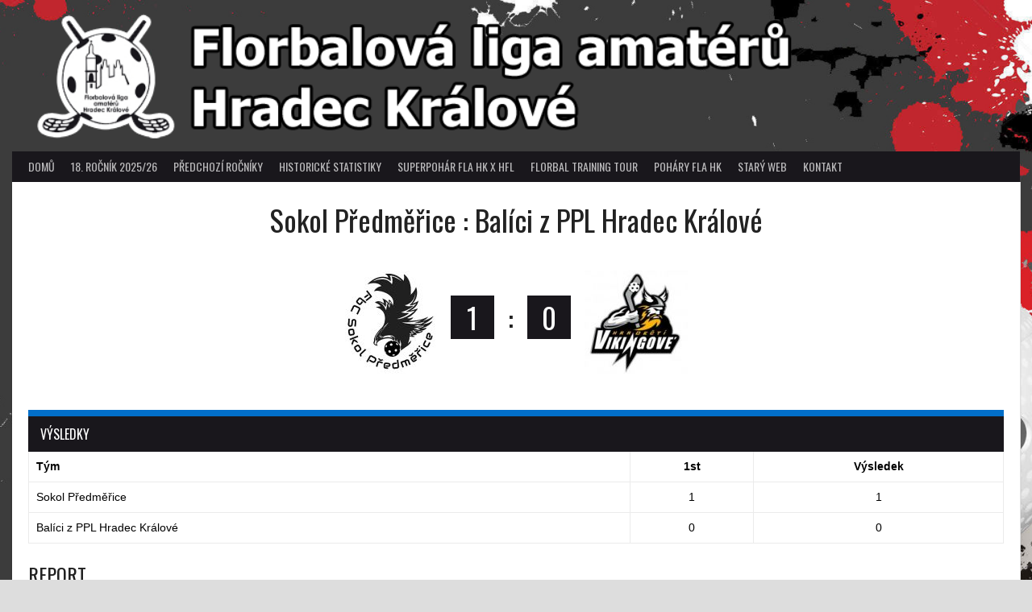

--- FILE ---
content_type: text/html; charset=UTF-8
request_url: https://flahk.cz/event/sokol-predmerice-balici-z-ppl-hradec-kralove-2/
body_size: 14405
content:
<!DOCTYPE html>
<html lang="cs">
<head>
<meta charset="UTF-8">
<meta name="viewport" content="width=device-width, initial-scale=1">
<link rel="profile" href="https://gmpg.org/xfn/11">
<link rel="pingback" href="https://flahk.cz/xmlrpc.php">
<title>Sokol Předměřice : Balíci z PPL Hradec Králové &#8211; FLAHK</title>
<meta name='robots' content='max-image-preview:large' />
<link rel='dns-prefetch' href='//fonts.googleapis.com' />
<link rel="alternate" type="application/rss+xml" title="FLAHK &raquo; RSS zdroj" href="https://flahk.cz/feed/" />
<link rel="alternate" type="application/rss+xml" title="FLAHK &raquo; RSS komentářů" href="https://flahk.cz/comments/feed/" />
<link rel="alternate" title="oEmbed (JSON)" type="application/json+oembed" href="https://flahk.cz/wp-json/oembed/1.0/embed?url=https%3A%2F%2Fflahk.cz%2Fevent%2Fsokol-predmerice-balici-z-ppl-hradec-kralove-2%2F" />
<link rel="alternate" title="oEmbed (XML)" type="text/xml+oembed" href="https://flahk.cz/wp-json/oembed/1.0/embed?url=https%3A%2F%2Fflahk.cz%2Fevent%2Fsokol-predmerice-balici-z-ppl-hradec-kralove-2%2F&#038;format=xml" />
<style id='wp-img-auto-sizes-contain-inline-css' type='text/css'>
img:is([sizes=auto i],[sizes^="auto," i]){contain-intrinsic-size:3000px 1500px}
/*# sourceURL=wp-img-auto-sizes-contain-inline-css */
</style>
<style id='wp-emoji-styles-inline-css' type='text/css'>

	img.wp-smiley, img.emoji {
		display: inline !important;
		border: none !important;
		box-shadow: none !important;
		height: 1em !important;
		width: 1em !important;
		margin: 0 0.07em !important;
		vertical-align: -0.1em !important;
		background: none !important;
		padding: 0 !important;
	}
/*# sourceURL=wp-emoji-styles-inline-css */
</style>
<link rel='stylesheet' id='wp-block-library-css' href='https://flahk.cz/wp-includes/css/dist/block-library/style.min.css?ver=790b6bd198c412f255f82cbe62fb3ae7' type='text/css' media='all' />
<style id='global-styles-inline-css' type='text/css'>
:root{--wp--preset--aspect-ratio--square: 1;--wp--preset--aspect-ratio--4-3: 4/3;--wp--preset--aspect-ratio--3-4: 3/4;--wp--preset--aspect-ratio--3-2: 3/2;--wp--preset--aspect-ratio--2-3: 2/3;--wp--preset--aspect-ratio--16-9: 16/9;--wp--preset--aspect-ratio--9-16: 9/16;--wp--preset--color--black: #000000;--wp--preset--color--cyan-bluish-gray: #abb8c3;--wp--preset--color--white: #ffffff;--wp--preset--color--pale-pink: #f78da7;--wp--preset--color--vivid-red: #cf2e2e;--wp--preset--color--luminous-vivid-orange: #ff6900;--wp--preset--color--luminous-vivid-amber: #fcb900;--wp--preset--color--light-green-cyan: #7bdcb5;--wp--preset--color--vivid-green-cyan: #00d084;--wp--preset--color--pale-cyan-blue: #8ed1fc;--wp--preset--color--vivid-cyan-blue: #0693e3;--wp--preset--color--vivid-purple: #9b51e0;--wp--preset--gradient--vivid-cyan-blue-to-vivid-purple: linear-gradient(135deg,rgb(6,147,227) 0%,rgb(155,81,224) 100%);--wp--preset--gradient--light-green-cyan-to-vivid-green-cyan: linear-gradient(135deg,rgb(122,220,180) 0%,rgb(0,208,130) 100%);--wp--preset--gradient--luminous-vivid-amber-to-luminous-vivid-orange: linear-gradient(135deg,rgb(252,185,0) 0%,rgb(255,105,0) 100%);--wp--preset--gradient--luminous-vivid-orange-to-vivid-red: linear-gradient(135deg,rgb(255,105,0) 0%,rgb(207,46,46) 100%);--wp--preset--gradient--very-light-gray-to-cyan-bluish-gray: linear-gradient(135deg,rgb(238,238,238) 0%,rgb(169,184,195) 100%);--wp--preset--gradient--cool-to-warm-spectrum: linear-gradient(135deg,rgb(74,234,220) 0%,rgb(151,120,209) 20%,rgb(207,42,186) 40%,rgb(238,44,130) 60%,rgb(251,105,98) 80%,rgb(254,248,76) 100%);--wp--preset--gradient--blush-light-purple: linear-gradient(135deg,rgb(255,206,236) 0%,rgb(152,150,240) 100%);--wp--preset--gradient--blush-bordeaux: linear-gradient(135deg,rgb(254,205,165) 0%,rgb(254,45,45) 50%,rgb(107,0,62) 100%);--wp--preset--gradient--luminous-dusk: linear-gradient(135deg,rgb(255,203,112) 0%,rgb(199,81,192) 50%,rgb(65,88,208) 100%);--wp--preset--gradient--pale-ocean: linear-gradient(135deg,rgb(255,245,203) 0%,rgb(182,227,212) 50%,rgb(51,167,181) 100%);--wp--preset--gradient--electric-grass: linear-gradient(135deg,rgb(202,248,128) 0%,rgb(113,206,126) 100%);--wp--preset--gradient--midnight: linear-gradient(135deg,rgb(2,3,129) 0%,rgb(40,116,252) 100%);--wp--preset--font-size--small: 13px;--wp--preset--font-size--medium: 20px;--wp--preset--font-size--large: 36px;--wp--preset--font-size--x-large: 42px;--wp--preset--spacing--20: 0.44rem;--wp--preset--spacing--30: 0.67rem;--wp--preset--spacing--40: 1rem;--wp--preset--spacing--50: 1.5rem;--wp--preset--spacing--60: 2.25rem;--wp--preset--spacing--70: 3.38rem;--wp--preset--spacing--80: 5.06rem;--wp--preset--shadow--natural: 6px 6px 9px rgba(0, 0, 0, 0.2);--wp--preset--shadow--deep: 12px 12px 50px rgba(0, 0, 0, 0.4);--wp--preset--shadow--sharp: 6px 6px 0px rgba(0, 0, 0, 0.2);--wp--preset--shadow--outlined: 6px 6px 0px -3px rgb(255, 255, 255), 6px 6px rgb(0, 0, 0);--wp--preset--shadow--crisp: 6px 6px 0px rgb(0, 0, 0);}:where(.is-layout-flex){gap: 0.5em;}:where(.is-layout-grid){gap: 0.5em;}body .is-layout-flex{display: flex;}.is-layout-flex{flex-wrap: wrap;align-items: center;}.is-layout-flex > :is(*, div){margin: 0;}body .is-layout-grid{display: grid;}.is-layout-grid > :is(*, div){margin: 0;}:where(.wp-block-columns.is-layout-flex){gap: 2em;}:where(.wp-block-columns.is-layout-grid){gap: 2em;}:where(.wp-block-post-template.is-layout-flex){gap: 1.25em;}:where(.wp-block-post-template.is-layout-grid){gap: 1.25em;}.has-black-color{color: var(--wp--preset--color--black) !important;}.has-cyan-bluish-gray-color{color: var(--wp--preset--color--cyan-bluish-gray) !important;}.has-white-color{color: var(--wp--preset--color--white) !important;}.has-pale-pink-color{color: var(--wp--preset--color--pale-pink) !important;}.has-vivid-red-color{color: var(--wp--preset--color--vivid-red) !important;}.has-luminous-vivid-orange-color{color: var(--wp--preset--color--luminous-vivid-orange) !important;}.has-luminous-vivid-amber-color{color: var(--wp--preset--color--luminous-vivid-amber) !important;}.has-light-green-cyan-color{color: var(--wp--preset--color--light-green-cyan) !important;}.has-vivid-green-cyan-color{color: var(--wp--preset--color--vivid-green-cyan) !important;}.has-pale-cyan-blue-color{color: var(--wp--preset--color--pale-cyan-blue) !important;}.has-vivid-cyan-blue-color{color: var(--wp--preset--color--vivid-cyan-blue) !important;}.has-vivid-purple-color{color: var(--wp--preset--color--vivid-purple) !important;}.has-black-background-color{background-color: var(--wp--preset--color--black) !important;}.has-cyan-bluish-gray-background-color{background-color: var(--wp--preset--color--cyan-bluish-gray) !important;}.has-white-background-color{background-color: var(--wp--preset--color--white) !important;}.has-pale-pink-background-color{background-color: var(--wp--preset--color--pale-pink) !important;}.has-vivid-red-background-color{background-color: var(--wp--preset--color--vivid-red) !important;}.has-luminous-vivid-orange-background-color{background-color: var(--wp--preset--color--luminous-vivid-orange) !important;}.has-luminous-vivid-amber-background-color{background-color: var(--wp--preset--color--luminous-vivid-amber) !important;}.has-light-green-cyan-background-color{background-color: var(--wp--preset--color--light-green-cyan) !important;}.has-vivid-green-cyan-background-color{background-color: var(--wp--preset--color--vivid-green-cyan) !important;}.has-pale-cyan-blue-background-color{background-color: var(--wp--preset--color--pale-cyan-blue) !important;}.has-vivid-cyan-blue-background-color{background-color: var(--wp--preset--color--vivid-cyan-blue) !important;}.has-vivid-purple-background-color{background-color: var(--wp--preset--color--vivid-purple) !important;}.has-black-border-color{border-color: var(--wp--preset--color--black) !important;}.has-cyan-bluish-gray-border-color{border-color: var(--wp--preset--color--cyan-bluish-gray) !important;}.has-white-border-color{border-color: var(--wp--preset--color--white) !important;}.has-pale-pink-border-color{border-color: var(--wp--preset--color--pale-pink) !important;}.has-vivid-red-border-color{border-color: var(--wp--preset--color--vivid-red) !important;}.has-luminous-vivid-orange-border-color{border-color: var(--wp--preset--color--luminous-vivid-orange) !important;}.has-luminous-vivid-amber-border-color{border-color: var(--wp--preset--color--luminous-vivid-amber) !important;}.has-light-green-cyan-border-color{border-color: var(--wp--preset--color--light-green-cyan) !important;}.has-vivid-green-cyan-border-color{border-color: var(--wp--preset--color--vivid-green-cyan) !important;}.has-pale-cyan-blue-border-color{border-color: var(--wp--preset--color--pale-cyan-blue) !important;}.has-vivid-cyan-blue-border-color{border-color: var(--wp--preset--color--vivid-cyan-blue) !important;}.has-vivid-purple-border-color{border-color: var(--wp--preset--color--vivid-purple) !important;}.has-vivid-cyan-blue-to-vivid-purple-gradient-background{background: var(--wp--preset--gradient--vivid-cyan-blue-to-vivid-purple) !important;}.has-light-green-cyan-to-vivid-green-cyan-gradient-background{background: var(--wp--preset--gradient--light-green-cyan-to-vivid-green-cyan) !important;}.has-luminous-vivid-amber-to-luminous-vivid-orange-gradient-background{background: var(--wp--preset--gradient--luminous-vivid-amber-to-luminous-vivid-orange) !important;}.has-luminous-vivid-orange-to-vivid-red-gradient-background{background: var(--wp--preset--gradient--luminous-vivid-orange-to-vivid-red) !important;}.has-very-light-gray-to-cyan-bluish-gray-gradient-background{background: var(--wp--preset--gradient--very-light-gray-to-cyan-bluish-gray) !important;}.has-cool-to-warm-spectrum-gradient-background{background: var(--wp--preset--gradient--cool-to-warm-spectrum) !important;}.has-blush-light-purple-gradient-background{background: var(--wp--preset--gradient--blush-light-purple) !important;}.has-blush-bordeaux-gradient-background{background: var(--wp--preset--gradient--blush-bordeaux) !important;}.has-luminous-dusk-gradient-background{background: var(--wp--preset--gradient--luminous-dusk) !important;}.has-pale-ocean-gradient-background{background: var(--wp--preset--gradient--pale-ocean) !important;}.has-electric-grass-gradient-background{background: var(--wp--preset--gradient--electric-grass) !important;}.has-midnight-gradient-background{background: var(--wp--preset--gradient--midnight) !important;}.has-small-font-size{font-size: var(--wp--preset--font-size--small) !important;}.has-medium-font-size{font-size: var(--wp--preset--font-size--medium) !important;}.has-large-font-size{font-size: var(--wp--preset--font-size--large) !important;}.has-x-large-font-size{font-size: var(--wp--preset--font-size--x-large) !important;}
/*# sourceURL=global-styles-inline-css */
</style>

<style id='classic-theme-styles-inline-css' type='text/css'>
/*! This file is auto-generated */
.wp-block-button__link{color:#fff;background-color:#32373c;border-radius:9999px;box-shadow:none;text-decoration:none;padding:calc(.667em + 2px) calc(1.333em + 2px);font-size:1.125em}.wp-block-file__button{background:#32373c;color:#fff;text-decoration:none}
/*# sourceURL=/wp-includes/css/classic-themes.min.css */
</style>
<link rel='stylesheet' id='contact-form-7-css' href='https://flahk.cz/wp-content/plugins/contact-form-7/includes/css/styles.css?ver=6.1.4' type='text/css' media='all' />
<link rel='stylesheet' id='dashicons-css' href='https://flahk.cz/wp-includes/css/dashicons.min.css?ver=790b6bd198c412f255f82cbe62fb3ae7' type='text/css' media='all' />
<link rel='stylesheet' id='sportspress-general-css' href='//flahk.cz/wp-content/plugins/sportspress/assets/css/sportspress.css?ver=2.7' type='text/css' media='all' />
<link rel='stylesheet' id='sportspress-icons-css' href='//flahk.cz/wp-content/plugins/sportspress/assets/css/icons.css?ver=2.7' type='text/css' media='all' />
<link rel='stylesheet' id='leaflet_stylesheet-css' href='https://flahk.cz/wp-content/plugins/sportspress/assets/css/leaflet.css?ver=1.4.0' type='text/css' media='all' />
<link rel='stylesheet' id='rookie-lato-css' href='//fonts.googleapis.com/css?family=Lato%3A400%2C700%2C400italic%2C700italic&#038;subset=latin-ext&#038;ver=6.9' type='text/css' media='all' />
<link rel='stylesheet' id='rookie-oswald-css' href='//fonts.googleapis.com/css?family=Oswald%3A400%2C700&#038;subset=latin-ext&#038;ver=6.9' type='text/css' media='all' />
<link rel='stylesheet' id='rookie-framework-style-css' href='https://flahk.cz/wp-content/themes/rookie/framework.css?ver=790b6bd198c412f255f82cbe62fb3ae7' type='text/css' media='all' />
<link rel='stylesheet' id='rookie-style-css' href='https://flahk.cz/wp-content/themes/rookie/style.css?ver=790b6bd198c412f255f82cbe62fb3ae7' type='text/css' media='all' />
<style type="text/css"></style>	<style type="text/css"> /* Rookie Custom Layout */
	@media screen and (min-width: 1025px) {
		.site-header, .site-content, .site-footer, .site-info {
			width: 1250px; }
	}
	</style>
		<style type="text/css"> /* Rookie Custom Colors */
	.site-content,
	.main-navigation .nav-menu > .menu-item-has-children:hover > a,
	.main-navigation li.menu-item-has-children:hover a,
	.main-navigation ul ul { background: #ffffff; }
	pre,
	code,
	kbd,
	tt,
	var,
	table,
	.main-navigation li.menu-item-has-children:hover a:hover,
	.main-navigation ul ul li.page_item_has_children:hover > a,
	.entry-footer-links,
	.comment-content,
	.sp-table-wrapper .dataTables_paginate,
	.sp-event-staff,
	.sp-template-countdown .event-name,
	.sp-template-countdown .event-venue,
	.sp-template-countdown .event-league,
	.sp-template-countdown time span,
	.sp-template-details dl,
	.mega-slider__row,
	.woocommerce .woocommerce-breadcrumb,
	.woocommerce-page .woocommerce-breadcrumb,
	.opta-widget-container form {
		background: #ffffff; }
	.comment-content:after {
		border-right-color: #ffffff; }
	.widget_calendar #today,
	.sp-highlight,
	.sp-template-event-calendar #today,
	.sp-template-event-blocks .event-title,
	.mega-slider__row:hover {
		background: #ffffff; }
	.sp-tournament-bracket .sp-team .sp-team-name:before {
		border-left-color: #ffffff;
		border-right-color: #ffffff; }
	.sp-tournament-bracket .sp-event {
		border-color: #ffffff !important; }
	caption,
	.main-navigation,
	.site-footer,
	.sp-heading,
	.sp-table-caption,
	.sp-template-gallery .gallery-caption,
	.sp-template-event-logos .sp-team-result,
	.sp-statistic-bar,
	.opta-widget-container h2 {
		background: #19171c; }
	pre,
	code,
	kbd,
	tt,
	var,
	table,
	th,
	td,
	tbody td,
	th:first-child, td:first-child,
	th:last-child, td:last-child,
	input[type="text"],
	input[type="email"],
	input[type="url"],
	input[type="password"],
	input[type="search"],
    input[type="tel"],
    input[type="date"],
	textarea,
	.entry-footer-links,
	.comment-metadata .edit-link,
	.comment-content,
	.sp-table-wrapper .dataTables_paginate,
	.sp-event-staff,
	.sp-template-countdown .event-name,
	.sp-template-countdown .event-venue,
	.sp-template-countdown .event-league,
	.sp-template-countdown time span,
	.sp-template-countdown time span:first-child,
	.sp-template-event-blocks .event-title,
	.sp-template-details dl,
	.sp-template-tournament-bracket table,
	.sp-template-tournament-bracket thead th,
	.mega-slider_row,
	.woocommerce .woocommerce-breadcrumb,
	.woocommerce-page .woocommerce-breadcrumb,
	.opta-widget-container form {
		border-color: #ebebeb; }
	.comment-content:before {
		border-right-color: #ebebeb; }
	.sp-tab-menu {
		border-bottom-color: #e0e0e0; }
	body,
	button,
	input,
	select,
	textarea,
	.main-navigation .nav-menu > .menu-item-has-children:hover > a,
	.main-navigation ul ul a,
	.widget_recent_entries ul li:before,
	.widget_pages ul li:before,
	.widget_categories ul li:before,
	.widget_archive ul li:before,
	.widget_recent_comments ul li:before,
	.widget_nav_menu ul li:before,
	.widget_links ul li:before,
	.widget_meta ul li:before,
	.entry-title a,
	a .entry-title,
	.page-title a,
	a .page-title,
	.entry-title a:hover,
	a:hover .entry-title,
	.page-title a:hover,
	a:hover .page-title:hover,
	.woocommerce ul.products li.product h3,
	.woocommerce-page ul.products li.product h3 {
		color: #222222; }
	pre,
	code,
	kbd,
	tt,
	var,
	table,
	.main-navigation li.menu-item-has-children:hover a:hover,
	.main-navigation ul ul li.page_item_has_children:hover > a,
	.entry-meta,
	.entry-footer-links,
	.comment-content,
	.sp-data-table,
	.site-footer .sp-data-table,
	.sp-table-wrapper .dataTables_paginate,
	.sp-template,
	.sp-template-countdown .event-venue,
	.sp-template-countdown .event-league,
	.sp-template-countdown .event-name a,
	.sp-template-countdown time span,
	.sp-template-details dl,
	.sp-template-event-blocks .event-title,
	.sp-template-event-blocks .event-title a,
	.sp-tournament-bracket .sp-event .sp-event-date,
	.mega-slider,
	.woocommerce .woocommerce-breadcrumb,
	.woocommerce-page .woocommerce-breadcrumb {
		color: #000000; }
	.widget_recent_entries ul li a,
	.widget_pages ul li a,
	.widget_categories ul li a,
	.widget_archive ul li a,
	.widget_recent_comments ul li a,
	.widget_nav_menu ul li a,
	.widget_links ul li a,
	.widget_meta ul li a,
	.widget_calendar #prev a,
	.widget_calendar #next a,
	.nav-links a,
	.comment-metadata a,
	.comment-body .reply a,
	.wp-caption-text,
	.sp-view-all-link,
	.sp-template-event-calendar #prev a,
	.sp-template-event-calendar #next a,
	.sp-template-tournament-bracket .sp-event-venue,
	.woocommerce .woocommerce-breadcrumb,
	.woocommerce-page .woocommerce-breadcrumb,
	.woocommerce .woocommerce-breadcrumb a,
	.woocommerce-page .woocommerce-breadcrumb a {
		color: #7f7f7f; }
	caption,
	button,
	input[type="button"],
	input[type="reset"],
	input[type="submit"],
	.main-navigation .nav-menu > li:hover > a,
	.main-navigation.toggled .menu-toggle,
	.site-footer,
	.sp-template .gallery-caption,
	.sp-template .gallery-caption a,
	.sp-heading,
	.sp-heading:hover,
	.sp-heading a:hover,
	.sp-table-caption,
	.sp-template-event-logos .sp-team-result,
	.sp-template-tournament-bracket .sp-result,
	.single-sp_player .entry-header .entry-title strong {
		color: #ffffff; }
	.main-navigation a,
	.main-navigation .menu-toggle {
		color: rgba(255, 255, 255, 0.7); }
	a,
	blockquote:before,
	q:before,
	.main-navigation ul ul .current-menu-item > a,
	.main-navigation ul ul .current-menu-parent > a,
	.main-navigation ul ul .current-menu-ancestor > a,
	.main-navigation ul ul .current_page_item > a,
	.main-navigation ul ul .current_page_parent > a,
	.main-navigation ul ul .current_page_ancestor > a,
	.main-navigation li.menu-item-has-children:hover ul .current-menu-item > a:hover,
	.main-navigation li.menu-item-has-children:hover ul .current-menu-parent > a:hover,
	.main-navigation li.menu-item-has-children:hover ul .current-menu-ancestor > a:hover,
	.main-navigation li.menu-item-has-children:hover ul .current_page_item > a:hover,
	.main-navigation li.menu-item-has-children:hover ul .current_page_parent > a:hover,
	.main-navigation li.menu-item-has-children:hover ul .current_page_ancestor > a:hover,
	.widget_recent_entries ul li a:hover,
	.widget_pages ul li a:hover,
	.widget_categories ul li a:hover,
	.widget_archive ul li a:hover,
	.widget_recent_comments ul li a:hover,
	.widget_nav_menu ul li a:hover,
	.widget_links ul li a:hover,
	.widget_meta ul li a:hover,
	.widget_calendar #prev a:hover,
	.widget_calendar #next a:hover,
	.nav-links a:hover,
	.sticky .entry-title:before,
	.comment-metadata a:hover,
	.comment-body .reply a:hover,
	.sp-view-all-link:hover,
	.sp-template-event-calendar #prev a:hover,
	.sp-template-event-calendar #next a:hover,
	.single-sp_staff .entry-header .entry-title strong,
	.sp-message {
		color: #026fc9; }
	cite:before,
	button,
	input[type="button"],
	input[type="reset"],
	input[type="submit"],
	.main-navigation .nav-menu > li:hover > a,
	.main-navigation .search-form .search-submit:hover,
	.nav-links .meta-nav,
	.entry-footer a,
	.sp-template-player-gallery .gallery-item strong,
	.sp-template-tournament-bracket .sp-result,
	.single-sp_player .entry-header .entry-title strong,
	.sp-statistic-bar-fill,
	.mega-slider__row--active,
	.mega-slider__row--active:hover {
		background: #026fc9; }
	.sp-message {
		border-color: #026fc9; }
	caption,
	.sp-table-caption,
	.opta-widget-container h2 {
		border-top-color: #026fc9; }
	.sp-tab-menu-item-active a {
		border-bottom-color: #026fc9; }
	button:hover,
	input[type="button"]:hover,
	input[type="reset"]:hover,
	input[type="submit"]:hover,
	button:focus,
	input[type="button"]:focus,
	input[type="reset"]:focus,
	input[type="submit"]:focus,
	button:active,
	input[type="button"]:active,
	input[type="reset"]:active,
	input[type="submit"]:active,
	.entry-footer a:hover,
	.nav-links a:hover .meta-nav,
	.sp-template-tournament-bracket .sp-event-title:hover .sp-result {
		background: #0051ab; }
	.widget_search .search-submit {
		border-color: #0051ab; }
	a:hover {
		color: #0051ab; }
	.sp-template-event-logos {
		color: inherit; }
	.sp-footer-sponsors .sp-sponsors {
		border-color: #e0e0e0; }
	@media screen and (max-width: 600px) {
		.main-navigation .nav-menu > li:hover > a,
		.main-navigation ul ul li.page_item_has_children:hover > a {
			color: #ffffff;
			background: transparent; }
		.main-navigation .nav-menu li a:hover,
		.main-navigation .search-form .search-submit {
			color: #ffffff;
			background: #026fc9; }
		.main-navigation .nav-menu > .menu-item-has-children:hover > a,
		.main-navigation li.menu-item-has-children:hover a {
			background: transparent; }
		.main-navigation ul ul {
			background: rgba(0, 0, 0, 0.1); }
		.main-navigation .nav-menu > .menu-item-has-children:hover > a:hover,
		.main-navigation li.menu-item-has-children:hover a:hover {
			background: #026fc9;
			color: #fff;
		}
		.main-navigation ul ul a,
		.main-navigation .nav-menu > .menu-item-has-children:hover > a {
			color: rgba(255, 255, 255, 0.7); }
		.main-navigation .nav-menu > .current-menu-item > a,
		.main-navigation .nav-menu > .current-menu-parent > a,
		.main-navigation .nav-menu > .current-menu-ancestor > a,
		.main-navigation .nav-menu > .current_page_item > a,
		.main-navigation .nav-menu > .current_page_parent > a,
		.main-navigation .nav-menu > .current_page_ancestor > a,
		.main-navigation .nav-menu > .current-menu-item:hover > a,
		.main-navigation .nav-menu > .current-menu-parent:hover > a,
		.main-navigation .nav-menu > .current-menu-ancestor:hover > a,
		.main-navigation .nav-menu > .current_page_item:hover > a,
		.main-navigation .nav-menu > .current_page_parent:hover > a,
		.main-navigation .nav-menu > .current_page_ancestor:hover > a,
		.main-navigation ul ul .current-menu-parent > a,
		.main-navigation ul ul .current-menu-ancestor > a,
		.main-navigation ul ul .current_page_parent > a,
		.main-navigation ul ul .current_page_ancestor > a,
		.main-navigation li.menu-item-has-children:hover ul .current-menu-item > a:hover,
		.main-navigation li.menu-item-has-children:hover ul .current-menu-parent > a:hover,
		.main-navigation li.menu-item-has-children:hover ul .current-menu-ancestor > a:hover,
		.main-navigation li.menu-item-has-children:hover ul .current_page_item > a:hover,
		.main-navigation li.menu-item-has-children:hover ul .current_page_parent > a:hover,
		.main-navigation li.menu-item-has-children:hover ul .current_page_ancestor > a:hover {
			color: #fff;
		}
	}
	@media screen and (min-width: 601px) {
		.content-area,
		.widecolumn {
			box-shadow: 1px 0 0 #e0e0e0;
		}
		.widget-area {
			box-shadow: inset 1px 0 0 #e0e0e0; }
		.widget-area-left {
			box-shadow: inset -1px 0 0 #e0e0e0; }
		.rtl .content-area,
		.rtl .widecolumn {
			box-shadow: -1px 0 0 #e0e0e0;
		}

		.rtl .widget-area,
		.rtl .widget-area-left {
			box-shadow: inset -1px 0 0 #e0e0e0; }
		.rtl .widget-area-right {
			box-shadow: inset 1px 0 0 #e0e0e0; }
	}
	@media screen and (max-width: 1199px) {
		.social-sidebar {
			box-shadow: inset 0 1px 0 #e0e0e0; }
	}

	
	</style>
	<script type="text/javascript" src="https://flahk.cz/wp-includes/js/jquery/jquery.min.js?ver=3.7.1" id="jquery-core-js"></script>
<script type="text/javascript" src="https://flahk.cz/wp-includes/js/jquery/jquery-migrate.min.js?ver=3.4.1" id="jquery-migrate-js"></script>
<script type="text/javascript" src="https://flahk.cz/wp-content/plugins/sportspress/assets/js/leaflet.js?ver=1.4.0" id="leaflet_js-js"></script>
<link rel="https://api.w.org/" href="https://flahk.cz/wp-json/" /><link rel="alternate" title="JSON" type="application/json" href="https://flahk.cz/wp-json/wp/v2/events/1169" /><link rel="EditURI" type="application/rsd+xml" title="RSD" href="https://flahk.cz/xmlrpc.php?rsd" />
<link rel="canonical" href="https://flahk.cz/event/sokol-predmerice-balici-z-ppl-hradec-kralove-2/" />
<style media="screen" type="text/css">
#scb-wrapper ul,#scb-wrapper li,#scb-wrapper a, #scb-wrapper a span {display:inline;margin:0;padding:0;font-family:sans-serif;font-size:0.96em;line-height:1;} #scb-wrapper ul:after,#scb-wrapper li:after {display:inline;} #scb-wrapper li {margin:0 .5em;} #scb-wrapper img {display:inline;vertical-align:middle;margin:0;padding:0;border:0 none;width:18px;height:18px;} #scb-wrapper .scb-email {padding-right:1em;} #scb-wrapper .scb-email a span, #scb-wrapper .scb-sms a span, #scb-wrapper .scb-whatsapp a span, #scb-wrapper .scb-wechat a span, #scb-wrapper .scb-messenger a span, #scb-wrapper .scb-telegram a span {margin: 0 .3em;} #scb-wrapper li a span {white-space:nowrap;}
#scb-wrapper.scb-fixed {position:fixed;bottom:0;left:0;z-index:2147483647;width:100%;}
@media screen and (max-width:480px) {#scb-wrapper #scb-directs li {margin-bottom:.5em;display:block;} #scb-wrapper ul {display:block;}} #scb-wrapper #scb-directs a {white-space:nowrap;}
@media screen and (max-width:480px) {#scb-wrapper #scb-directs {margin-bottom:.5em;} #scb-wrapper ul {display:block;}}
#scb-wrapper { padding: 15px 15px; background-color: rgba( 185, 185, 185, 1.000 ); color: #333333; text-align: center; box-shadow: 0 -1px 6px 3px #ccc; } 
#scb-wrapper h2 { display: inline; margin: 0; padding: 0; font: normal normal bold 15px/1 sans-serif;  color: #333333; }
#scb-wrapper h2::before, h2::after { display: none; }
@media screen and (max-width: 768px) { #scb-wrapper h2 { display: none; } }
#scb-wrapper a { color: #0074A2; } 
#scb-wrapper h2, #scb-wrapper ul, #scb-wrapper li, #scb-wrapper a, #scb-wrapper a span { font-size: 15px; } 
</style>
<style media="print" type="text/css">#scb-wrapper { display:none; }</style><style type="text/css" id="custom-background-css">
body.custom-background { background-color: #dddddd; background-image: url("https://flahk.cz/wp-content/uploads/2023/08/pozadi-pokus-micek-kopie.jpg"); background-position: left top; background-size: cover; background-repeat: no-repeat; background-attachment: fixed; }
</style>
	<link rel="icon" href="https://flahk.cz/wp-content/uploads/2019/05/cropped-Logo-FLAHK-1-32x32.jpg" sizes="32x32" />
<link rel="icon" href="https://flahk.cz/wp-content/uploads/2019/05/cropped-Logo-FLAHK-1-192x192.jpg" sizes="192x192" />
<link rel="apple-touch-icon" href="https://flahk.cz/wp-content/uploads/2019/05/cropped-Logo-FLAHK-1-180x180.jpg" />
<meta name="msapplication-TileImage" content="https://flahk.cz/wp-content/uploads/2019/05/cropped-Logo-FLAHK-1-270x270.jpg" />
		<style type="text/css" id="wp-custom-css">
			body { font-family: Sans-Serif; }
h1  {text-align: center;}
.comment-form-url { visibility: hidden;}

#secondary {
	display: none;
}
.blog #secondary {
	display: block;
}
#primary {
	width: 100%;
}
.blog #primary {
	width: 66%;
 min-width: 400px;
}

.blog #secondary div h5
{text-align: center;}

.blog #secondary div h3
{text-align: center;}

.site-logo {
	display: none;
}

 .blog nav .sub-menu {
 

}
.content-area {	width: 100%;}

#sportspress-league-table-7 .sp-row-no-0
{color: red;}

#sportspress-league-table-7 .sp-row-no-1
{color: red;}
#sportspress-league-table-7 .sp-row-no-2
{color: red;}
#sportspress-league-table-7 .sp-row-no-3
{color: red;}
#sportspress-league-table-7 .sp-row-no-4
{color: red;}
#sportspress-league-table-7 .sp-row-no-5
{color: red;}
#sportspress-league-table-7 .sp-row-no-6
{color: red;}
#sportspress-league-table-7 .sp-row-no-7
{color: red;}
#sportspress-league-table-7 .sp-row-no-11
{color: black;}

#sportspress-league-table-8 .sp-row-no-0
{color: blue;}
#sportspress-league-table-8 .sp-row-no-1
{color: blue;}
#sportspress-league-table-8 .sp-row-no-2
{color: black;}
#sportspress-league-table-8 .sp-row-no-3
{color: black;}

#post-15965 #DataTables_Table_0
.sp-row-no-0
{color: red;}

#post-15965 #DataTables_Table_0 .sp-row-no-1
{color: red;}

#post-15965 #DataTables_Table_0 .sp-row-no-2
{color: red;}

#post-15965 #DataTables_Table_0 .sp-row-no-3
{color: red;}

#post-15965 #DataTables_Table_0 .sp-row-no-4
{color: red;}

#post-15965 #DataTables_Table_0 .sp-row-no-5
{color: red;}

#post-15965 #DataTables_Table_0 .sp-row-no-6
{color: red;}

#post-15965 #DataTables_Table_0 .sp-row-no-7
{color: red;}

#post-15965 #DataTables_Table_0 .sp-row-no-8
{color: black;}
 
#post-15965 #DataTables_Table_0 .sp-row-no-9
{color: black;}

#post-15965 #DataTables_Table_0 .sp-row-no-10
{color: black;}

#post-15965 #DataTables_Table_0 .sp-row-no-11
{color: green;}

#post-15968 #DataTables_Table_0 .sp-row-no-0
{color: green;}
#post-15968 #DataTables_Table_0 .sp-row-no-1
{color: blue;}
#post-15968 #DataTables_Table_0 .sp-row-no-2
{color: blue;}
#post-15968 #DataTables_Table_0 .sp-row-no-3
{color: blue;}

#post-4117 #DataTables_Table_0 .sp-row-no-0
{color: green;}
#post-4117 #DataTables_Table_0 .sp-row-no-1
{color: blue;}
#post-4117 #DataTables_Table_0 .sp-row-no-2
{color: blue;}
#post-4117 #DataTables_Table_0 .sp-row-no-3
{color: blue;}
.site-branding {display:none;}

#scb-wrapper {
    padding: 15px 15px;

    color: #333333;
    text-align: center;
    box-shadow: 0 0px 0px 0px #ccc; 
	max-width:1250px;
	margin: 0 auto;

}
.site-info {
    color: #8b8b8b;
    display: none;
}

.pgntn-page-pagination-block
{
   float: right;
}

		</style>
						<style type="text/css" id="c4wp-checkout-css">
					.woocommerce-checkout .c4wp_captcha_field {
						margin-bottom: 10px;
						margin-top: 15px;
						position: relative;
						display: inline-block;
					}
				</style>
							<style type="text/css" id="c4wp-v3-lp-form-css">
				.login #login, .login #lostpasswordform {
					min-width: 350px !important;
				}
				.wpforms-field-c4wp iframe {
					width: 100% !important;
				}
			</style>
			<link rel='stylesheet' id='pgntn_stylesheet-css' href='https://flahk.cz/wp-content/plugins/pagination/css/nav-style.css?ver=1.2.7' type='text/css' media='all' />
</head>

<body data-rsssl=1 class="wp-singular sp_event-template-default single single-sp_event postid-1169 custom-background wp-theme-rookie sportspress sportspress-page sp-has-results sp-performance-sections-0">
<div class="sp-header"></div>
<div id="page" class="hfeed site">
  <a class="skip-link screen-reader-text" href="#content">Skip to content</a>

  <header id="masthead" class="site-header" role="banner">
    <div class="header-wrapper">
      		<div class="header-area header-area-has-logo">
					<div class="header-inner">
				<div class="site-branding">
		<div class="site-identity">
						<a class="site-logo" href="https://flahk.cz/" rel="home"><img src="https://flahk.cz/wp-content/uploads/2019/05/Logo-FLAHK.jpg" alt="FLAHK"></a>
								</div>
	</div><!-- .site-branding -->
		<div class="site-banner">
		<img class="site-banner-image" src="https://flahk.cz/wp-content/uploads/2023/08/hlavicka-kopie-ok.png" alt="Florbalová liga amatérů Hradec Králové">
	</div><!-- .site-banner -->
		<div class="site-menu">
		<nav id="site-navigation" class="main-navigation" role="navigation">
			<button class="menu-toggle" aria-controls="menu" aria-expanded="false"><span class="dashicons dashicons-menu"></span></button>
			<div class="menu-hlavni-menu-container"><ul id="menu-hlavni-menu" class="menu"><li id="menu-item-5755" class="menu-item menu-item-type-custom menu-item-object-custom menu-item-home menu-item-5755"><a href="https://flahk.cz/">Domů</a></li>
<li id="menu-item-19493" class="menu-item menu-item-type-post_type menu-item-object-page menu-item-19493"><a href="https://flahk.cz/18-rocnik-2025-26/">18. ročník 2025/26</a></li>
<li id="menu-item-5738" class="menu-item menu-item-type-post_type menu-item-object-page menu-item-has-children menu-item-5738"><a href="https://flahk.cz/predchozi-rocniky/">Předchozí ročníky</a>
<ul class="sub-menu">
	<li id="menu-item-18428" class="menu-item menu-item-type-post_type menu-item-object-page menu-item-18428"><a href="https://flahk.cz/17-rocnik-2024-25/">17. ročník 2024/25</a></li>
	<li id="menu-item-17246" class="menu-item menu-item-type-post_type menu-item-object-page menu-item-17246"><a href="https://flahk.cz/16-rocnik/">16. ročník 2023/24</a></li>
	<li id="menu-item-15957" class="menu-item menu-item-type-post_type menu-item-object-page menu-item-15957"><a href="https://flahk.cz/15-rocnik-2022-23/">15. ročník 2022/23</a></li>
	<li id="menu-item-14565" class="menu-item menu-item-type-post_type menu-item-object-page menu-item-14565"><a href="https://flahk.cz/14-rocnik-2021-2022/">14. ročník 2021/22</a></li>
	<li id="menu-item-13587" class="menu-item menu-item-type-post_type menu-item-object-page menu-item-13587"><a href="https://flahk.cz/13-rocnik-2020-21/">13. ročník 2020/21</a></li>
	<li id="menu-item-5740" class="menu-item menu-item-type-post_type menu-item-object-page menu-item-5740"><a href="https://flahk.cz/12-rocnik-2019-20/">12. ročník 2019/20</a></li>
	<li id="menu-item-5739" class="menu-item menu-item-type-post_type menu-item-object-page menu-item-5739"><a href="https://flahk.cz/11-rocnik/">11. ročník 2018/19</a></li>
	<li id="menu-item-5750" class="menu-item menu-item-type-post_type menu-item-object-page menu-item-5750"><a href="https://flahk.cz/10-rocnik-2017-18/">10. ročník 2017/18</a></li>
	<li id="menu-item-5741" class="menu-item menu-item-type-post_type menu-item-object-page menu-item-5741"><a href="https://flahk.cz/9-rocnik-2016-17/">9. ročník 2016/17</a></li>
	<li id="menu-item-5742" class="menu-item menu-item-type-post_type menu-item-object-page menu-item-5742"><a href="https://flahk.cz/8-rocnik-2015-16/">8. ročník 2015/16</a></li>
	<li id="menu-item-5743" class="menu-item menu-item-type-post_type menu-item-object-page menu-item-5743"><a href="https://flahk.cz/7-rocnik-2014-15/">7. ročník 2014/15</a></li>
	<li id="menu-item-5744" class="menu-item menu-item-type-post_type menu-item-object-page menu-item-5744"><a href="https://flahk.cz/6-rocnik-2013-14/">6. ročník 2013/14</a></li>
	<li id="menu-item-5745" class="menu-item menu-item-type-post_type menu-item-object-page menu-item-5745"><a href="https://flahk.cz/5-rocnik-2012-13/">5. ročník 2012/13</a></li>
	<li id="menu-item-5746" class="menu-item menu-item-type-post_type menu-item-object-page menu-item-5746"><a href="https://flahk.cz/4-rocnik-2011-12/">4. ročník 2011/12</a></li>
	<li id="menu-item-5747" class="menu-item menu-item-type-post_type menu-item-object-page menu-item-5747"><a href="https://flahk.cz/3-rocnik/">3. ročník 2010/11</a></li>
	<li id="menu-item-5748" class="menu-item menu-item-type-post_type menu-item-object-page menu-item-5748"><a href="https://flahk.cz/2-rocnik/">2. ročník 2009/10</a></li>
	<li id="menu-item-5749" class="menu-item menu-item-type-post_type menu-item-object-page menu-item-5749"><a href="https://flahk.cz/1-rocnik-2008-09/">1. ročník 2008/09</a></li>
</ul>
</li>
<li id="menu-item-15332" class="menu-item menu-item-type-post_type menu-item-object-page menu-item-15332"><a href="https://flahk.cz/historicke-statistiky/">Historické statistiky</a></li>
<li id="menu-item-13121" class="menu-item menu-item-type-post_type menu-item-object-page menu-item-13121"><a href="https://flahk.cz/superpohar-fla-hk-x-hfl/">superpohár FLA HK x HFL</a></li>
<li id="menu-item-13966" class="menu-item menu-item-type-post_type menu-item-object-page menu-item-13966"><a href="https://flahk.cz/florbal-training-tour-2/">Florbal Training Tour</a></li>
<li id="menu-item-13118" class="menu-item menu-item-type-post_type menu-item-object-page menu-item-13118"><a href="https://flahk.cz/pohary-fla-hk/">poháry FLA HK</a></li>
<li id="menu-item-16794" class="menu-item menu-item-type-custom menu-item-object-custom menu-item-16794"><a href="https://flahk.webnode.cz/">Starý web</a></li>
<li id="menu-item-5872" class="menu-item menu-item-type-post_type menu-item-object-page menu-item-5872"><a href="https://flahk.cz/kniha-navstev/">Kontakt</a></li>
</ul></div>					</nav><!-- #site-navigation -->
	</div><!-- .site-menu -->
			</div><!-- .header-inner -->
			</div><!-- .header-area -->
	    </div><!-- .header-wrapper -->
  </header><!-- #masthead -->

  <div id="content" class="site-content">
    <div class="content-wrapper">
      
	<div id="primary" class="content-area content-area-full-width">
		<main id="main" class="site-main" role="main">

			
				
<article id="post-1169" class="post-1169 sp_event type-sp_event status-publish hentry sp_league-prvni-liga sp_season-2008-09 sp_venue-predmerice">
	<header class="entry-header">
				
		<h1 class="entry-title">Sokol Předměřice : Balíci z PPL Hradec Králové</h1>	</header><!-- .entry-header -->

	<div class="entry-content">
		<div class="sp-section-content sp-section-content-logos"><div class="sp-template sp-template-event-logos sp-template-event-logos-inline"><div class="sp-event-logos sp-event-logos-2"><span class="sp-team-logo"><img decoding="async" width="114" height="128" src="https://flahk.cz/wp-content/uploads/2019/06/Logo-Sokol-Předměřice-114x128.jpg" class="attachment-sportspress-fit-icon size-sportspress-fit-icon wp-post-image" alt="" srcset="https://flahk.cz/wp-content/uploads/2019/06/Logo-Sokol-Předměřice-114x128.jpg 114w, https://flahk.cz/wp-content/uploads/2019/06/Logo-Sokol-Předměřice-28x32.jpg 28w, https://flahk.cz/wp-content/uploads/2019/06/Logo-Sokol-Předměřice.jpg 200w" sizes="(max-width: 114px) 100vw, 114px" /> <strong class="sp-team-result">1</strong></span> : <span class="sp-team-logo"><strong class="sp-team-result">0</strong> <img decoding="async" width="128" height="128" src="https://flahk.cz/wp-content/uploads/2019/06/vikingove43-128x128.jpg" class="attachment-sportspress-fit-icon size-sportspress-fit-icon wp-post-image" alt="" srcset="https://flahk.cz/wp-content/uploads/2019/06/vikingove43-128x128.jpg 128w, https://flahk.cz/wp-content/uploads/2019/06/vikingove43-150x150.jpg 150w, https://flahk.cz/wp-content/uploads/2019/06/vikingove43-32x32.jpg 32w, https://flahk.cz/wp-content/uploads/2019/06/vikingove43.jpg 171w" sizes="(max-width: 128px) 100vw, 128px" /></span></div></div></div><div class="sp-section-content sp-section-content-results"><div class="sp-template sp-template-event-results">
	<h4 class="sp-table-caption">Výsledky</h4><div class="sp-table-wrapper"><table class="sp-event-results sp-data-table sp-scrollable-table"><thead><th class="data-name">Tým</th><th class="data-first">1st</th><th class="data-goals">Výsledek</th></tr></thead><tbody><tr class="odd"><td class="data-name">Sokol Předměřice</td><td class="data-first">1</td><td class="data-goals">1</td></tr><tr class="even"><td class="data-name">Balíci z PPL Hradec Králové</td><td class="data-first">0</td><td class="data-goals">0</td></tr></tbody></table></div></div>
</div><div class="sp-section-content sp-section-content-content"><div class="sp-post-content"><h3 class="sp-post-caption">Report</h3><p><strong>Branky:</strong> Lejsek &#8211;</p>
</div></div><div class="sp-section-content sp-section-content-excerpt"></div><div class="sp-section-content sp-section-content-performance">		<div class="sp-event-performance-tables sp-event-performance-teams">
			<div class="sp-template sp-template-event-performance sp-template-event-performance-values sp-template-event-performance-team-0 sp-template-event-performance-section sp-template-event-performance-section-0 sp-template-event-performance-team-0-section-0">
			<h4 class="sp-table-caption">Sokol Předměřice</h4>
		<div class="sp-table-wrapper">
		<table class="sp-event-performance sp-data-table sp-scrollable-table sp-sortable-table">
			<thead>
				<tr>
																								<th class="data-position">Post</th>
													<th class="data-g">G</th>
													<th class="data-a">A</th>
													<th class="data-kb">KB</th>
													<th class="data-pim">TM</th>
													<th class="data-ckone">CK</th>
															</tr>
			</thead>
										<tbody>
											<tr class="sp-total-row odd">
							<td class="data-position" data-label="&nbsp;">&nbsp;</td><td class="data-g" data-label="G">0</td><td class="data-a" data-label="A">0</td><td class="data-kb" data-label="KB">0</td><td class="data-pim" data-label="TM">0</td><td class="data-ckone" data-label="CK">0</td>						</tr>
									</tbody>
					</table>
			</div>
	</div><div class="sp-template sp-template-event-performance sp-template-event-performance-values sp-template-event-performance-team-0 sp-template-event-performance-section sp-template-event-performance-section-1 sp-template-event-performance-team-0-section-1">
		<div class="sp-table-wrapper">
		<table class="sp-event-performance sp-data-table sp-scrollable-table sp-sortable-table">
			<thead>
				<tr>
																								<th class="data-position">Post</th>
													<th class="data-a">A</th>
													<th class="data-kb">KB</th>
													<th class="data-pim">TM</th>
													<th class="data-ckone">CK</th>
													<th class="data-nulovzpas">Čisté konto</th>
															</tr>
			</thead>
										<tbody>
											<tr class="sp-total-row odd">
							<td class="data-position" data-label="&nbsp;">&nbsp;</td><td class="data-a" data-label="A">0</td><td class="data-kb" data-label="KB">0</td><td class="data-pim" data-label="TM">0</td><td class="data-ckone" data-label="CK">0</td><td class="data-nulovzpas" data-label="Čisté konto">0</td>						</tr>
									</tbody>
					</table>
			</div>
	</div><div class="sp-template sp-template-event-performance sp-template-event-performance-values sp-template-event-performance-team-1 sp-template-event-performance-section sp-template-event-performance-section-0 sp-template-event-performance-team-1-section-0">
			<h4 class="sp-table-caption">Balíci z PPL Hradec Králové</h4>
		<div class="sp-table-wrapper">
		<table class="sp-event-performance sp-data-table sp-scrollable-table sp-sortable-table">
			<thead>
				<tr>
																								<th class="data-position">Post</th>
													<th class="data-g">G</th>
													<th class="data-a">A</th>
													<th class="data-kb">KB</th>
													<th class="data-pim">TM</th>
													<th class="data-ckone">CK</th>
															</tr>
			</thead>
										<tbody>
											<tr class="sp-total-row odd">
							<td class="data-position" data-label="&nbsp;">&nbsp;</td><td class="data-g" data-label="G">0</td><td class="data-a" data-label="A">0</td><td class="data-kb" data-label="KB">0</td><td class="data-pim" data-label="TM">0</td><td class="data-ckone" data-label="CK">0</td>						</tr>
									</tbody>
					</table>
			</div>
	</div><div class="sp-template sp-template-event-performance sp-template-event-performance-values sp-template-event-performance-team-1 sp-template-event-performance-section sp-template-event-performance-section-1 sp-template-event-performance-team-1-section-1">
		<div class="sp-table-wrapper">
		<table class="sp-event-performance sp-data-table sp-scrollable-table sp-sortable-table">
			<thead>
				<tr>
																								<th class="data-position">Post</th>
													<th class="data-a">A</th>
													<th class="data-kb">KB</th>
													<th class="data-pim">TM</th>
													<th class="data-ckone">CK</th>
													<th class="data-nulovzpas">Čisté konto</th>
															</tr>
			</thead>
										<tbody>
											<tr class="sp-total-row odd">
							<td class="data-position" data-label="&nbsp;">&nbsp;</td><td class="data-a" data-label="A">0</td><td class="data-kb" data-label="KB">0</td><td class="data-pim" data-label="TM">0</td><td class="data-ckone" data-label="CK">0</td><td class="data-nulovzpas" data-label="Čisté konto">0</td>						</tr>
									</tbody>
					</table>
			</div>
	</div>		</div><!-- .sp-event-performance-tables -->
		</div><div class="sp-section-content sp-section-content-details"><div class="sp-template sp-template-event-details">
	<h4 class="sp-table-caption">Podrobnosti</h4>
	<div class="sp-table-wrapper">
		<table class="sp-event-details sp-data-table sp-scrollable-table">
			<thead>
				<tr>
											<th>Datum</th>
											<th>Čas</th>
											<th>Soutěž</th>
											<th>Sezóna</th>
									</tr>
			</thead>
			<tbody>
				<tr class="odd">
											<td>31. 1. 2009</td>
											<td>15:00</td>
											<td>1. liga</td>
											<td>2008/09</td>
									</tr>
			</tbody>
		</table>
	</div>
</div></div><div class="sp-tab-group"></div>			</div><!-- .entry-content -->
</article><!-- #post-## -->

			
		</main><!-- #main -->
	</div><!-- #primary -->


    </div><!-- .content-wrapper -->
  </div><!-- #content -->

  <footer id="colophon" class="site-footer" role="contentinfo">
    <div class="footer-wrapper">
      <div class="footer-area">
        <div class="footer-inner">
          <div id="quaternary" class="footer-widgets" role="complementary">
                          <div class="footer-widget-region"><div class="sp-widget-align-none"><aside id="sportspress-league-table-7" class="widget widget_sportspress widget_league_table widget_sp_league_table"><div class="sp-template sp-template-league-table">
	<h4 class="sp-table-caption">Tabulka 1. liga FLA HK 2025/2026</h4><div class="sp-table-wrapper"><table class="sp-league-table sp-data-table sp-sortable-table sp-scrollable-table sp-paginated-table" data-sp-rows="16"><thead><tr><th class="data-rank">Pos</th><th class="data-name">Tým</th><th class="data-gp">Zápasy</th><th class="data-pts">Body</th></tr></thead><tbody><tr class="odd highlighted sp-row-no-0"><td class="data-rank sp-highlight" data-label="Pos">1</td><td class="data-name has-logo sp-highlight" data-label="Tým"><span class="team-logo"><img width="128" height="128" src="https://flahk.cz/wp-content/uploads/2019/03/kamikadze_logo-malé-128x128.jpg" class="attachment-sportspress-fit-icon size-sportspress-fit-icon wp-post-image" alt="" decoding="async" loading="lazy" srcset="https://flahk.cz/wp-content/uploads/2019/03/kamikadze_logo-malé-128x128.jpg 128w, https://flahk.cz/wp-content/uploads/2019/03/kamikadze_logo-malé-32x32.jpg 32w, https://flahk.cz/wp-content/uploads/2019/03/kamikadze_logo-malé.jpg 145w" sizes="auto, (max-width: 128px) 100vw, 128px" /></span>Kamikadze</td><td class="data-gp sp-highlight" data-label="Zápasy">19</td><td class="data-pts sp-highlight" data-label="Body">53</td></tr><tr class="even sp-row-no-1"><td class="data-rank" data-label="Pos">2</td><td class="data-name has-logo" data-label="Tým"><span class="team-logo"><img width="108" height="128" src="https://flahk.cz/wp-content/uploads/2019/03/Tornados_logo-108x128.jpg" class="attachment-sportspress-fit-icon size-sportspress-fit-icon wp-post-image" alt="" decoding="async" loading="lazy" srcset="https://flahk.cz/wp-content/uploads/2019/03/Tornados_logo-108x128.jpg 108w, https://flahk.cz/wp-content/uploads/2019/03/Tornados_logo-27x32.jpg 27w, https://flahk.cz/wp-content/uploads/2019/03/Tornados_logo.jpg 150w" sizes="auto, (max-width: 108px) 100vw, 108px" /></span>FBC Tornados Hradec Králové</td><td class="data-gp" data-label="Zápasy">19</td><td class="data-pts" data-label="Body">49</td></tr><tr class="odd sp-row-no-2"><td class="data-rank" data-label="Pos">3</td><td class="data-name has-logo" data-label="Tým"><span class="team-logo"><img width="128" height="116" src="https://flahk.cz/wp-content/uploads/2019/03/logo1-128x116.png" class="attachment-sportspress-fit-icon size-sportspress-fit-icon wp-post-image" alt="" decoding="async" loading="lazy" srcset="https://flahk.cz/wp-content/uploads/2019/03/logo1-128x116.png 128w, https://flahk.cz/wp-content/uploads/2019/03/logo1-300x272.png 300w, https://flahk.cz/wp-content/uploads/2019/03/logo1-768x697.png 768w, https://flahk.cz/wp-content/uploads/2019/03/logo1-32x29.png 32w, https://flahk.cz/wp-content/uploads/2019/03/logo1.png 1000w" sizes="auto, (max-width: 128px) 100vw, 128px" /></span>Spojené síly</td><td class="data-gp" data-label="Zápasy">19</td><td class="data-pts" data-label="Body">40</td></tr><tr class="even sp-row-no-3"><td class="data-rank" data-label="Pos">4</td><td class="data-name has-logo" data-label="Tým"><span class="team-logo"><img width="120" height="128" src="https://flahk.cz/wp-content/uploads/2019/04/Czech-Garbage-znak-2018-120x128.jpg" class="attachment-sportspress-fit-icon size-sportspress-fit-icon wp-post-image" alt="" decoding="async" loading="lazy" srcset="https://flahk.cz/wp-content/uploads/2019/04/Czech-Garbage-znak-2018-120x128.jpg 120w, https://flahk.cz/wp-content/uploads/2019/04/Czech-Garbage-znak-2018-30x32.jpg 30w, https://flahk.cz/wp-content/uploads/2019/04/Czech-Garbage-znak-2018.jpg 150w" sizes="auto, (max-width: 120px) 100vw, 120px" /></span>Czech Garbage</td><td class="data-gp" data-label="Zápasy">19</td><td class="data-pts" data-label="Body">38</td></tr><tr class="odd sp-row-no-4"><td class="data-rank" data-label="Pos">5</td><td class="data-name has-logo" data-label="Tým"><span class="team-logo"><img width="103" height="128" src="https://flahk.cz/wp-content/uploads/2019/06/logo_PATRIOTS-103x128.jpg" class="attachment-sportspress-fit-icon size-sportspress-fit-icon wp-post-image" alt="" decoding="async" loading="lazy" srcset="https://flahk.cz/wp-content/uploads/2019/06/logo_PATRIOTS-103x128.jpg 103w, https://flahk.cz/wp-content/uploads/2019/06/logo_PATRIOTS-242x300.jpg 242w, https://flahk.cz/wp-content/uploads/2019/06/logo_PATRIOTS-768x951.jpg 768w, https://flahk.cz/wp-content/uploads/2019/06/logo_PATRIOTS-26x32.jpg 26w, https://flahk.cz/wp-content/uploads/2019/06/logo_PATRIOTS.jpg 780w" sizes="auto, (max-width: 103px) 100vw, 103px" /></span>Patriots</td><td class="data-gp" data-label="Zápasy">19</td><td class="data-pts" data-label="Body">36</td></tr><tr class="even sp-row-no-5"><td class="data-rank" data-label="Pos">6</td><td class="data-name has-logo" data-label="Tým"><span class="team-logo"><img width="128" height="106" src="https://flahk.cz/wp-content/uploads/2019/04/CIMG4531VIKING-128x106.jpg" class="attachment-sportspress-fit-icon size-sportspress-fit-icon wp-post-image" alt="" decoding="async" loading="lazy" srcset="https://flahk.cz/wp-content/uploads/2019/04/CIMG4531VIKING-128x106.jpg 128w, https://flahk.cz/wp-content/uploads/2019/04/CIMG4531VIKING-300x248.jpg 300w, https://flahk.cz/wp-content/uploads/2019/04/CIMG4531VIKING-32x26.jpg 32w, https://flahk.cz/wp-content/uploads/2019/04/CIMG4531VIKING.jpg 470w" sizes="auto, (max-width: 128px) 100vw, 128px" /></span>Hradečtí Vikingové</td><td class="data-gp" data-label="Zápasy">19</td><td class="data-pts" data-label="Body">32</td></tr><tr class="odd sp-row-no-6"><td class="data-rank" data-label="Pos">7</td><td class="data-name has-logo" data-label="Tým"><span class="team-logo"><img width="112" height="128" src="https://flahk.cz/wp-content/uploads/2019/06/logo-Homolkovi-vepři-112x128.jpg" class="attachment-sportspress-fit-icon size-sportspress-fit-icon wp-post-image" alt="" decoding="async" loading="lazy" srcset="https://flahk.cz/wp-content/uploads/2019/06/logo-Homolkovi-vepři-112x128.jpg 112w, https://flahk.cz/wp-content/uploads/2019/06/logo-Homolkovi-vepři-28x32.jpg 28w, https://flahk.cz/wp-content/uploads/2019/06/logo-Homolkovi-vepři.jpg 145w" sizes="auto, (max-width: 112px) 100vw, 112px" /></span>Homolkovi vepři</td><td class="data-gp" data-label="Zápasy">19</td><td class="data-pts" data-label="Body">29</td></tr><tr class="even sp-row-no-7"><td class="data-rank" data-label="Pos">8</td><td class="data-name has-logo" data-label="Tým"><span class="team-logo"><img width="128" height="100" src="https://flahk.cz/wp-content/uploads/2024/08/logo_final-128x100.png" class="attachment-sportspress-fit-icon size-sportspress-fit-icon wp-post-image" alt="" decoding="async" loading="lazy" srcset="https://flahk.cz/wp-content/uploads/2024/08/logo_final-128x100.png 128w, https://flahk.cz/wp-content/uploads/2024/08/logo_final-300x235.png 300w, https://flahk.cz/wp-content/uploads/2024/08/logo_final-1024x803.png 1024w, https://flahk.cz/wp-content/uploads/2024/08/logo_final-768x602.png 768w, https://flahk.cz/wp-content/uploads/2024/08/logo_final-1536x1205.png 1536w, https://flahk.cz/wp-content/uploads/2024/08/logo_final-32x25.png 32w, https://flahk.cz/wp-content/uploads/2024/08/logo_final.png 2008w" sizes="auto, (max-width: 128px) 100vw, 128px" /></span>Riders</td><td class="data-gp" data-label="Zápasy">19</td><td class="data-pts" data-label="Body">25</td></tr></tbody></table></div><div class="sp-league-table-link sp-view-all-link"><a href="https://flahk.cz/table/tabulka-finalova-osmicka-2025-26-2-cast/">Zobrazit celou tabulku</a></div></div>
</aside></div><div class="sp-widget-align-none"><aside id="sportspress-league-table-8" class="widget widget_sportspress widget_league_table widget_sp_league_table"><div class="sp-template sp-template-league-table">
	<h4 class="sp-table-caption">Tabulka B ligy FLA HK 2025/26</h4><div class="sp-table-wrapper"><table class="sp-league-table sp-data-table sp-sortable-table sp-scrollable-table sp-paginated-table" data-sp-rows="16"><thead><tr><th class="data-rank">Pos</th><th class="data-name">Tým</th><th class="data-gp">Zápasy</th><th class="data-pts">Body</th></tr></thead><tbody><tr class="odd sp-row-no-0"><td class="data-rank" data-label="Pos">1</td><td class="data-name has-logo" data-label="Tým"><span class="team-logo"><img width="114" height="128" src="https://flahk.cz/wp-content/uploads/2025/06/Logo-Dolni-Kalna--114x128.jpeg" class="attachment-sportspress-fit-icon size-sportspress-fit-icon wp-post-image" alt="" decoding="async" loading="lazy" srcset="https://flahk.cz/wp-content/uploads/2025/06/Logo-Dolni-Kalna--114x128.jpeg 114w, https://flahk.cz/wp-content/uploads/2025/06/Logo-Dolni-Kalna--267x300.jpeg 267w, https://flahk.cz/wp-content/uploads/2025/06/Logo-Dolni-Kalna--28x32.jpeg 28w, https://flahk.cz/wp-content/uploads/2025/06/Logo-Dolni-Kalna-.jpeg 378w" sizes="auto, (max-width: 114px) 100vw, 114px" /></span>Dolní Kalná</td><td class="data-gp" data-label="Zápasy">0</td><td class="data-pts" data-label="Body">0</td></tr><tr class="even sp-row-no-1"><td class="data-rank" data-label="Pos">1</td><td class="data-name has-logo" data-label="Tým"><span class="team-logo"><img width="128" height="117" src="https://flahk.cz/wp-content/uploads/2019/04/FBC-Ostroměř-malý-128x117.jpg" class="attachment-sportspress-fit-icon size-sportspress-fit-icon wp-post-image" alt="" decoding="async" loading="lazy" srcset="https://flahk.cz/wp-content/uploads/2019/04/FBC-Ostroměř-malý-128x117.jpg 128w, https://flahk.cz/wp-content/uploads/2019/04/FBC-Ostroměř-malý-32x29.jpg 32w, https://flahk.cz/wp-content/uploads/2019/04/FBC-Ostroměř-malý.jpg 145w" sizes="auto, (max-width: 128px) 100vw, 128px" /></span>FBC Ostroměř</td><td class="data-gp" data-label="Zápasy">0</td><td class="data-pts" data-label="Body">0</td></tr><tr class="odd sp-row-no-2"><td class="data-rank" data-label="Pos">1</td><td class="data-name has-logo" data-label="Tým"><span class="team-logo"><img width="128" height="70" src="https://flahk.cz/wp-content/uploads/2020/08/fbc_sion_logo-128x70.jpg" class="attachment-sportspress-fit-icon size-sportspress-fit-icon wp-post-image" alt="" decoding="async" loading="lazy" srcset="https://flahk.cz/wp-content/uploads/2020/08/fbc_sion_logo-128x70.jpg 128w, https://flahk.cz/wp-content/uploads/2020/08/fbc_sion_logo-300x163.jpg 300w, https://flahk.cz/wp-content/uploads/2020/08/fbc_sion_logo-32x17.jpg 32w, https://flahk.cz/wp-content/uploads/2020/08/fbc_sion_logo.jpg 679w" sizes="auto, (max-width: 128px) 100vw, 128px" /></span>FBC Sion</td><td class="data-gp" data-label="Zápasy">0</td><td class="data-pts" data-label="Body">0</td></tr><tr class="even sp-row-no-3"><td class="data-rank" data-label="Pos">1</td><td class="data-name has-logo" data-label="Tým"><span class="team-logo"><img width="128" height="115" src="https://flahk.cz/wp-content/uploads/2019/06/logo-Valhala-malé-128x115.jpg" class="attachment-sportspress-fit-icon size-sportspress-fit-icon wp-post-image" alt="" decoding="async" loading="lazy" srcset="https://flahk.cz/wp-content/uploads/2019/06/logo-Valhala-malé-128x115.jpg 128w, https://flahk.cz/wp-content/uploads/2019/06/logo-Valhala-malé.jpg 150w, https://flahk.cz/wp-content/uploads/2019/06/logo-Valhala-malé-32x29.jpg 32w" sizes="auto, (max-width: 128px) 100vw, 128px" /></span>FBC Valhalla</td><td class="data-gp" data-label="Zápasy">0</td><td class="data-pts" data-label="Body">0</td></tr><tr class="odd sp-row-no-4"><td class="data-rank" data-label="Pos">1</td><td class="data-name has-logo" data-label="Tým"><span class="team-logo"><img width="105" height="128" src="https://flahk.cz/wp-content/uploads/2019/06/Znak-Černilov-105x128.jpg" class="attachment-sportspress-fit-icon size-sportspress-fit-icon wp-post-image" alt="" decoding="async" loading="lazy" srcset="https://flahk.cz/wp-content/uploads/2019/06/Znak-Černilov-105x128.jpg 105w, https://flahk.cz/wp-content/uploads/2019/06/Znak-Černilov-26x32.jpg 26w, https://flahk.cz/wp-content/uploads/2019/06/Znak-Černilov.jpg 145w" sizes="auto, (max-width: 105px) 100vw, 105px" /></span>FBC Černilov</td><td class="data-gp" data-label="Zápasy">0</td><td class="data-pts" data-label="Body">0</td></tr><tr class="even sp-row-no-5"><td class="data-rank" data-label="Pos">1</td><td class="data-name has-logo" data-label="Tým"><span class="team-logo"><img width="128" height="124" src="https://flahk.cz/wp-content/uploads/2019/03/logo-mysaci-malé-128x124.jpg" class="attachment-sportspress-fit-icon size-sportspress-fit-icon wp-post-image" alt="" decoding="async" loading="lazy" srcset="https://flahk.cz/wp-content/uploads/2019/03/logo-mysaci-malé-128x124.jpg 128w, https://flahk.cz/wp-content/uploads/2019/03/logo-mysaci-malé-32x32.jpg 32w, https://flahk.cz/wp-content/uploads/2019/03/logo-mysaci-malé-e1563022959440.jpg 144w" sizes="auto, (max-width: 128px) 100vw, 128px" /></span>Myšáci Hradec Králové</td><td class="data-gp" data-label="Zápasy">0</td><td class="data-pts" data-label="Body">0</td></tr><tr class="odd sp-row-no-6"><td class="data-rank" data-label="Pos">1</td><td class="data-name has-logo" data-label="Tým"><span class="team-logo"><img width="99" height="128" src="https://flahk.cz/wp-content/uploads/2022/07/Logo-TJ-Sokol-Lazne-Bohdanec-99x128.png" class="attachment-sportspress-fit-icon size-sportspress-fit-icon wp-post-image" alt="" decoding="async" loading="lazy" srcset="https://flahk.cz/wp-content/uploads/2022/07/Logo-TJ-Sokol-Lazne-Bohdanec-99x128.png 99w, https://flahk.cz/wp-content/uploads/2022/07/Logo-TJ-Sokol-Lazne-Bohdanec-232x300.png 232w, https://flahk.cz/wp-content/uploads/2022/07/Logo-TJ-Sokol-Lazne-Bohdanec-791x1024.png 791w, https://flahk.cz/wp-content/uploads/2022/07/Logo-TJ-Sokol-Lazne-Bohdanec-768x995.png 768w, https://flahk.cz/wp-content/uploads/2022/07/Logo-TJ-Sokol-Lazne-Bohdanec-1186x1536.png 1186w, https://flahk.cz/wp-content/uploads/2022/07/Logo-TJ-Sokol-Lazne-Bohdanec-1581x2048.png 1581w, https://flahk.cz/wp-content/uploads/2022/07/Logo-TJ-Sokol-Lazne-Bohdanec-25x32.png 25w" sizes="auto, (max-width: 99px) 100vw, 99px" /></span>Sokol Lázně Bohdaneč</td><td class="data-gp" data-label="Zápasy">0</td><td class="data-pts" data-label="Body">0</td></tr><tr class="even sp-row-no-7"><td class="data-rank" data-label="Pos">1</td><td class="data-name has-logo" data-label="Tým"><span class="team-logo"><img width="128" height="128" src="https://flahk.cz/wp-content/uploads/2019/05/cropped-Logo-FLAHK-1-128x128.jpg" class="attachment-sportspress-fit-icon size-sportspress-fit-icon wp-post-image" alt="" decoding="async" loading="lazy" srcset="https://flahk.cz/wp-content/uploads/2019/05/cropped-Logo-FLAHK-1-128x128.jpg 128w, https://flahk.cz/wp-content/uploads/2019/05/cropped-Logo-FLAHK-1-150x150.jpg 150w, https://flahk.cz/wp-content/uploads/2019/05/cropped-Logo-FLAHK-1-300x300.jpg 300w, https://flahk.cz/wp-content/uploads/2019/05/cropped-Logo-FLAHK-1-32x32.jpg 32w, https://flahk.cz/wp-content/uploads/2019/05/cropped-Logo-FLAHK-1-270x270.jpg 270w, https://flahk.cz/wp-content/uploads/2019/05/cropped-Logo-FLAHK-1-192x192.jpg 192w, https://flahk.cz/wp-content/uploads/2019/05/cropped-Logo-FLAHK-1-180x180.jpg 180w, https://flahk.cz/wp-content/uploads/2019/05/cropped-Logo-FLAHK-1.jpg 512w" sizes="auto, (max-width: 128px) 100vw, 128px" /></span>Young boys Liberec</td><td class="data-gp" data-label="Zápasy">0</td><td class="data-pts" data-label="Body">0</td></tr></tbody></table></div><div class="sp-league-table-link sp-view-all-link"><a href="https://flahk.cz/table/b-liga-2025-26-4-cast/">Zobrazit celou tabulku</a></div></div>
</aside></div></div>
                          <div class="footer-widget-region"><div class="sp-widget-align-none"><aside id="sportspress-player-list-2" class="widget widget_sportspress widget_player_list widget_sp_player_list"><h4 class="sp-table-caption">Kanadské bodování 1. liga FLA HK 2025/26</h4><div class="sp-template sp-template-player-list"><div class="sp-table-wrapper"><table class="sp-player-list sp-data-table sp-sortable-table sp-scrollable-table sp-paginated-table" data-sp-rows="26"><thead><tr><th class="data-name">Hráč</th><th class="data-z">Zápasy</th><th class="data-kb">Kanadské body</th></tr></thead><tbody><tr class="odd"><td class="data-name" data-label="Hráč"><a href="https://flahk.cz/player/pavel-hellmann/">Pavel Hellmann</a></td><td class="data-z" data-label="Zápasy">19</td><td class="data-kb" data-label="Kanadské body">38</td></tr><tr class="even"><td class="data-name" data-label="Hráč"><a href="https://flahk.cz/player/adam-jezek/">Adam Ježek</a></td><td class="data-z" data-label="Zápasy">19</td><td class="data-kb" data-label="Kanadské body">31</td></tr><tr class="odd"><td class="data-name" data-label="Hráč"><a href="https://flahk.cz/player/frantisek-lahucky/">František Lahučký</a></td><td class="data-z" data-label="Zápasy">19</td><td class="data-kb" data-label="Kanadské body">30</td></tr><tr class="even"><td class="data-name" data-label="Hráč"><a href="https://flahk.cz/player/michal-skrovny/">Michal Skrovný</a></td><td class="data-z" data-label="Zápasy">19</td><td class="data-kb" data-label="Kanadské body">29</td></tr><tr class="odd"><td class="data-name" data-label="Hráč"><a href="https://flahk.cz/player/michal-srajbr/">Michal Šrajbr</a></td><td class="data-z" data-label="Zápasy">18</td><td class="data-kb" data-label="Kanadské body">28</td></tr><tr class="even"><td class="data-name" data-label="Hráč"><a href="https://flahk.cz/player/dominik-dostal/">Dominik Dostál</a></td><td class="data-z" data-label="Zápasy">13</td><td class="data-kb" data-label="Kanadské body">24</td></tr><tr class="odd"><td class="data-name" data-label="Hráč"><a href="https://flahk.cz/player/milos-machacek-a-rh/">Miloš Macháček</a></td><td class="data-z" data-label="Zápasy">14</td><td class="data-kb" data-label="Kanadské body">24</td></tr><tr class="even"><td class="data-name" data-label="Hráč"><a href="https://flahk.cz/player/jan-kabelac/">Jan Kabeláč</a></td><td class="data-z" data-label="Zápasy">19</td><td class="data-kb" data-label="Kanadské body">23</td></tr><tr class="odd"><td class="data-name" data-label="Hráč"><a href="https://flahk.cz/player/jiri-verner-2/">Jiří Verner</a></td><td class="data-z" data-label="Zápasy">19</td><td class="data-kb" data-label="Kanadské body">21</td></tr><tr class="even"><td class="data-name" data-label="Hráč"><a href="https://flahk.cz/player/filip-fryda/">Filip Frýda</a></td><td class="data-z" data-label="Zápasy">16</td><td class="data-kb" data-label="Kanadské body">20</td></tr></tbody></table></div><div class="sp-player-list-link sp-view-all-link"><a href="https://flahk.cz/list/kanadske-bodovani-1-liga-finalova-osmicka-2025-2026/">Zobrazit všechny hráče</a></div></div></aside></div><div class="sp-widget-align-none"><aside id="sportspress-player-list-4" class="widget widget_sportspress widget_player_list widget_sp_player_list"><h4 class="sp-table-caption">Kanadské bodování B ligy FLA HK 2025/26</h4></aside></div></div>
                          <div class="footer-widget-region"><div class="sp-widget-align-none"><aside id="sportspress-player-list-3" class="widget widget_sportspress widget_player_list widget_sp_player_list"><h4 class="sp-table-caption">Tabulka střelců 1. liga FLA HK 2025/26</h4><div class="sp-template sp-template-player-list"><div class="sp-table-wrapper"><table class="sp-player-list sp-data-table sp-sortable-table sp-scrollable-table sp-paginated-table" data-sp-rows="26"><thead><tr><th class="data-name">Hráč</th><th class="data-z">Zápasy</th><th class="data-branky">Branky</th></tr></thead><tbody><tr class="odd"><td class="data-name" data-label="Hráč"><a href="https://flahk.cz/player/frantisek-lahucky/">František Lahučký</a></td><td class="data-z" data-label="Zápasy">19</td><td class="data-branky" data-label="Branky">22</td></tr><tr class="even"><td class="data-name" data-label="Hráč"><a href="https://flahk.cz/player/adam-jezek/">Adam Ježek</a></td><td class="data-z" data-label="Zápasy">19</td><td class="data-branky" data-label="Branky">22</td></tr><tr class="odd"><td class="data-name" data-label="Hráč"><a href="https://flahk.cz/player/pavel-hellmann/">Pavel Hellmann</a></td><td class="data-z" data-label="Zápasy">19</td><td class="data-branky" data-label="Branky">22</td></tr><tr class="even"><td class="data-name" data-label="Hráč"><a href="https://flahk.cz/player/michal-srajbr/">Michal Šrajbr</a></td><td class="data-z" data-label="Zápasy">18</td><td class="data-branky" data-label="Branky">17</td></tr><tr class="odd"><td class="data-name" data-label="Hráč"><a href="https://flahk.cz/player/michal-skrovny/">Michal Skrovný</a></td><td class="data-z" data-label="Zápasy">19</td><td class="data-branky" data-label="Branky">16</td></tr><tr class="even"><td class="data-name" data-label="Hráč"><a href="https://flahk.cz/player/dominik-dostal/">Dominik Dostál</a></td><td class="data-z" data-label="Zápasy">13</td><td class="data-branky" data-label="Branky">13</td></tr><tr class="odd"><td class="data-name" data-label="Hráč"><a href="https://flahk.cz/player/milos-machacek-a-rh/">Miloš Macháček</a></td><td class="data-z" data-label="Zápasy">14</td><td class="data-branky" data-label="Branky">13</td></tr><tr class="even"><td class="data-name" data-label="Hráč"><a href="https://flahk.cz/player/jachym-bednar/">Jáchym Bednář</a></td><td class="data-z" data-label="Zápasy">18</td><td class="data-branky" data-label="Branky">13</td></tr><tr class="odd"><td class="data-name" data-label="Hráč"><a href="https://flahk.cz/player/ludek-zaal/">Luděk Zaal</a></td><td class="data-z" data-label="Zápasy">13</td><td class="data-branky" data-label="Branky">12</td></tr><tr class="even"><td class="data-name" data-label="Hráč"><a href="https://flahk.cz/player/martin-ivan-c/">Martin Ivan</a></td><td class="data-z" data-label="Zápasy">15</td><td class="data-branky" data-label="Branky">11</td></tr></tbody></table></div><div class="sp-player-list-link sp-view-all-link"><a href="https://flahk.cz/list/poradi-strelcu-1-liga-finalova-osmicka-2025-2026/">Zobrazit všechny hráče</a></div></div></aside></div></div>
                      </div>
        </div><!-- .footer-inner -->
      </div><!-- .footer-area -->
    </div><!-- .footer-wrapper -->
  </footer><!-- #colophon -->
</div><!-- #page -->

<div class="site-info">
  <div class="info-wrapper">
    <div class="info-area">
      <div class="info-inner">
        	<div class="site-copyright">
		&copy; 2026 FLAHK	</div><!-- .site-copyright -->
		<div class="site-credit">
		<a href="http://themeboy.com/">Designed by ThemeBoy</a>	</div><!-- .site-info -->
	      </div><!-- .info-inner -->
    </div><!-- .info-area -->
  </div><!-- .info-wrapper -->
</div><!-- .site-info -->

<script type="speculationrules">
{"prefetch":[{"source":"document","where":{"and":[{"href_matches":"/*"},{"not":{"href_matches":["/wp-*.php","/wp-admin/*","/wp-content/uploads/*","/wp-content/*","/wp-content/plugins/*","/wp-content/themes/rookie/*","/*\\?(.+)"]}},{"not":{"selector_matches":"a[rel~=\"nofollow\"]"}},{"not":{"selector_matches":".no-prefetch, .no-prefetch a"}}]},"eagerness":"conservative"}]}
</script>
		<style type="text/css">
							.pgntn-page-pagination {
					text-align: left !important;
				}
				.pgntn-page-pagination-block {
					width: 60% !important;
					padding: 0 0 0 0;
									}
				.pgntn-page-pagination a {
					color: #1e14ca !important;
					background-color: #ffffff !important;
					text-decoration: none !important;
					border: 1px solid #cccccc !important;
									}
				.pgntn-page-pagination a:hover {
					color: #000 !important;
				}
				.pgntn-page-pagination-intro,
				.pgntn-page-pagination .current {
					background-color: #efefef !important;
					color: #000 !important;
					border: 1px solid #cccccc !important;
									}
				.archive #nav-above,
					.archive #nav-below,
					.search #nav-above,
					.search #nav-below,
					.blog #nav-below,
					.blog #nav-above,
					.navigation.paging-navigation,
					.navigation.pagination,
					.pagination.paging-pagination,
					.pagination.pagination,
					.pagination.loop-pagination,
					.bicubic-nav-link,
					#page-nav,
					.camp-paging,
					#reposter_nav-pages,
					.unity-post-pagination,
					.wordpost_content .nav_post_link,.page-link,
					.post-nav-links,
					.page-links,#comments .navigation,
					#comment-nav-above,
					#comment-nav-below,
					#nav-single,
					.navigation.comment-navigation,
					comment-pagination {
						display: none !important;
					}
					.single-gallery .pagination.gllrpr_pagination {
						display: block !important;
					}		</style>
		<script type="text/javascript" src="https://flahk.cz/wp-includes/js/dist/hooks.min.js?ver=dd5603f07f9220ed27f1" id="wp-hooks-js"></script>
<script type="text/javascript" src="https://flahk.cz/wp-includes/js/dist/i18n.min.js?ver=c26c3dc7bed366793375" id="wp-i18n-js"></script>
<script type="text/javascript" id="wp-i18n-js-after">
/* <![CDATA[ */
wp.i18n.setLocaleData( { 'text direction\u0004ltr': [ 'ltr' ] } );
//# sourceURL=wp-i18n-js-after
/* ]]> */
</script>
<script type="text/javascript" src="https://flahk.cz/wp-content/plugins/contact-form-7/includes/swv/js/index.js?ver=6.1.4" id="swv-js"></script>
<script type="text/javascript" id="contact-form-7-js-translations">
/* <![CDATA[ */
( function( domain, translations ) {
	var localeData = translations.locale_data[ domain ] || translations.locale_data.messages;
	localeData[""].domain = domain;
	wp.i18n.setLocaleData( localeData, domain );
} )( "contact-form-7", {"translation-revision-date":"2025-12-03 20:20:51+0000","generator":"GlotPress\/4.0.3","domain":"messages","locale_data":{"messages":{"":{"domain":"messages","plural-forms":"nplurals=3; plural=(n == 1) ? 0 : ((n >= 2 && n <= 4) ? 1 : 2);","lang":"cs_CZ"},"This contact form is placed in the wrong place.":["Tento kontaktn\u00ed formul\u00e1\u0159 je um\u00edst\u011bn na \u0161patn\u00e9m m\u00edst\u011b."],"Error:":["Chyba:"]}},"comment":{"reference":"includes\/js\/index.js"}} );
//# sourceURL=contact-form-7-js-translations
/* ]]> */
</script>
<script type="text/javascript" id="contact-form-7-js-before">
/* <![CDATA[ */
var wpcf7 = {
    "api": {
        "root": "https:\/\/flahk.cz\/wp-json\/",
        "namespace": "contact-form-7\/v1"
    }
};
//# sourceURL=contact-form-7-js-before
/* ]]> */
</script>
<script type="text/javascript" src="https://flahk.cz/wp-content/plugins/contact-form-7/includes/js/index.js?ver=6.1.4" id="contact-form-7-js"></script>
<script type="text/javascript" src="https://flahk.cz/wp-content/plugins/sportspress/assets/js/jquery.dataTables.min.js?ver=1.10.4" id="jquery-datatables-js"></script>
<script type="text/javascript" id="sportspress-js-extra">
/* <![CDATA[ */
var localized_strings = {"days":"dny","hrs":"hodiny","mins":"minuty","secs":"sekundy","previous":"P\u0159edchoz\u00ed","next":"Pokra\u010dovat"};
//# sourceURL=sportspress-js-extra
/* ]]> */
</script>
<script type="text/javascript" src="https://flahk.cz/wp-content/plugins/sportspress/assets/js/sportspress.js?ver=2.7" id="sportspress-js"></script>
<script type="text/javascript" src="https://flahk.cz/wp-content/themes/rookie/js/navigation.js?ver=20120206" id="rookie-navigation-js"></script>
<script type="text/javascript" src="https://flahk.cz/wp-content/themes/rookie/js/skip-link-focus-fix.js?ver=20130115" id="rookie-skip-link-focus-fix-js"></script>
<script type="text/javascript" src="https://flahk.cz/wp-content/themes/rookie/js/jquery.timeago.js?ver=1.4.1" id="jquery-timeago-js"></script>
<script type="text/javascript" src="https://flahk.cz/wp-content/themes/rookie/js/locales/jquery.timeago.cs.js?ver=1.4.1" id="jquery-timeago-cs-js"></script>
<script type="text/javascript" src="https://flahk.cz/wp-content/themes/rookie/js/scripts.js?ver=0.9" id="rookie-scripts-js"></script>
<script id="wp-emoji-settings" type="application/json">
{"baseUrl":"https://s.w.org/images/core/emoji/17.0.2/72x72/","ext":".png","svgUrl":"https://s.w.org/images/core/emoji/17.0.2/svg/","svgExt":".svg","source":{"concatemoji":"https://flahk.cz/wp-includes/js/wp-emoji-release.min.js?ver=790b6bd198c412f255f82cbe62fb3ae7"}}
</script>
<script type="module">
/* <![CDATA[ */
/*! This file is auto-generated */
const a=JSON.parse(document.getElementById("wp-emoji-settings").textContent),o=(window._wpemojiSettings=a,"wpEmojiSettingsSupports"),s=["flag","emoji"];function i(e){try{var t={supportTests:e,timestamp:(new Date).valueOf()};sessionStorage.setItem(o,JSON.stringify(t))}catch(e){}}function c(e,t,n){e.clearRect(0,0,e.canvas.width,e.canvas.height),e.fillText(t,0,0);t=new Uint32Array(e.getImageData(0,0,e.canvas.width,e.canvas.height).data);e.clearRect(0,0,e.canvas.width,e.canvas.height),e.fillText(n,0,0);const a=new Uint32Array(e.getImageData(0,0,e.canvas.width,e.canvas.height).data);return t.every((e,t)=>e===a[t])}function p(e,t){e.clearRect(0,0,e.canvas.width,e.canvas.height),e.fillText(t,0,0);var n=e.getImageData(16,16,1,1);for(let e=0;e<n.data.length;e++)if(0!==n.data[e])return!1;return!0}function u(e,t,n,a){switch(t){case"flag":return n(e,"\ud83c\udff3\ufe0f\u200d\u26a7\ufe0f","\ud83c\udff3\ufe0f\u200b\u26a7\ufe0f")?!1:!n(e,"\ud83c\udde8\ud83c\uddf6","\ud83c\udde8\u200b\ud83c\uddf6")&&!n(e,"\ud83c\udff4\udb40\udc67\udb40\udc62\udb40\udc65\udb40\udc6e\udb40\udc67\udb40\udc7f","\ud83c\udff4\u200b\udb40\udc67\u200b\udb40\udc62\u200b\udb40\udc65\u200b\udb40\udc6e\u200b\udb40\udc67\u200b\udb40\udc7f");case"emoji":return!a(e,"\ud83e\u1fac8")}return!1}function f(e,t,n,a){let r;const o=(r="undefined"!=typeof WorkerGlobalScope&&self instanceof WorkerGlobalScope?new OffscreenCanvas(300,150):document.createElement("canvas")).getContext("2d",{willReadFrequently:!0}),s=(o.textBaseline="top",o.font="600 32px Arial",{});return e.forEach(e=>{s[e]=t(o,e,n,a)}),s}function r(e){var t=document.createElement("script");t.src=e,t.defer=!0,document.head.appendChild(t)}a.supports={everything:!0,everythingExceptFlag:!0},new Promise(t=>{let n=function(){try{var e=JSON.parse(sessionStorage.getItem(o));if("object"==typeof e&&"number"==typeof e.timestamp&&(new Date).valueOf()<e.timestamp+604800&&"object"==typeof e.supportTests)return e.supportTests}catch(e){}return null}();if(!n){if("undefined"!=typeof Worker&&"undefined"!=typeof OffscreenCanvas&&"undefined"!=typeof URL&&URL.createObjectURL&&"undefined"!=typeof Blob)try{var e="postMessage("+f.toString()+"("+[JSON.stringify(s),u.toString(),c.toString(),p.toString()].join(",")+"));",a=new Blob([e],{type:"text/javascript"});const r=new Worker(URL.createObjectURL(a),{name:"wpTestEmojiSupports"});return void(r.onmessage=e=>{i(n=e.data),r.terminate(),t(n)})}catch(e){}i(n=f(s,u,c,p))}t(n)}).then(e=>{for(const n in e)a.supports[n]=e[n],a.supports.everything=a.supports.everything&&a.supports[n],"flag"!==n&&(a.supports.everythingExceptFlag=a.supports.everythingExceptFlag&&a.supports[n]);var t;a.supports.everythingExceptFlag=a.supports.everythingExceptFlag&&!a.supports.flag,a.supports.everything||((t=a.source||{}).concatemoji?r(t.concatemoji):t.wpemoji&&t.twemoji&&(r(t.twemoji),r(t.wpemoji)))});
//# sourceURL=https://flahk.cz/wp-includes/js/wp-emoji-loader.min.js
/* ]]> */
</script>

<div id="scb-wrapper"><h2>Kontaktní údaje:</h2><ul id="scb-directs"><li class="scb-address"><img src="https://flahk.cz/wp-content/plugins/speed-contact-bar/public/assets/images/address_dark.svg" width="18" height="18" alt="Postal address" /><span>Pod Strání 535 Hradec Králové 6 500 06</span></li><li class="scb-phone"><a rel="nofollow" href="tel:+420602770181"><img src="https://flahk.cz/wp-content/plugins/speed-contact-bar/public/assets/images/phone_dark.svg" width="18" height="18" alt="Phone Number" /><span>+420 602 770 181</span></a></li><li class="scb-email"><a rel="nofollow" href="mailto:&#102;&#108;ah&#107;&#064;&#115;e&#122;nam&#046;cz"><img src="https://flahk.cz/wp-content/plugins/speed-contact-bar/public/assets/images/email_dark.svg" width="18" height="18" alt="Email" /><span>&#102;&#108;ah&#107;&#064;&#115;e&#122;nam&#046;cz</span></a></li></ul></div></body>
</html>
